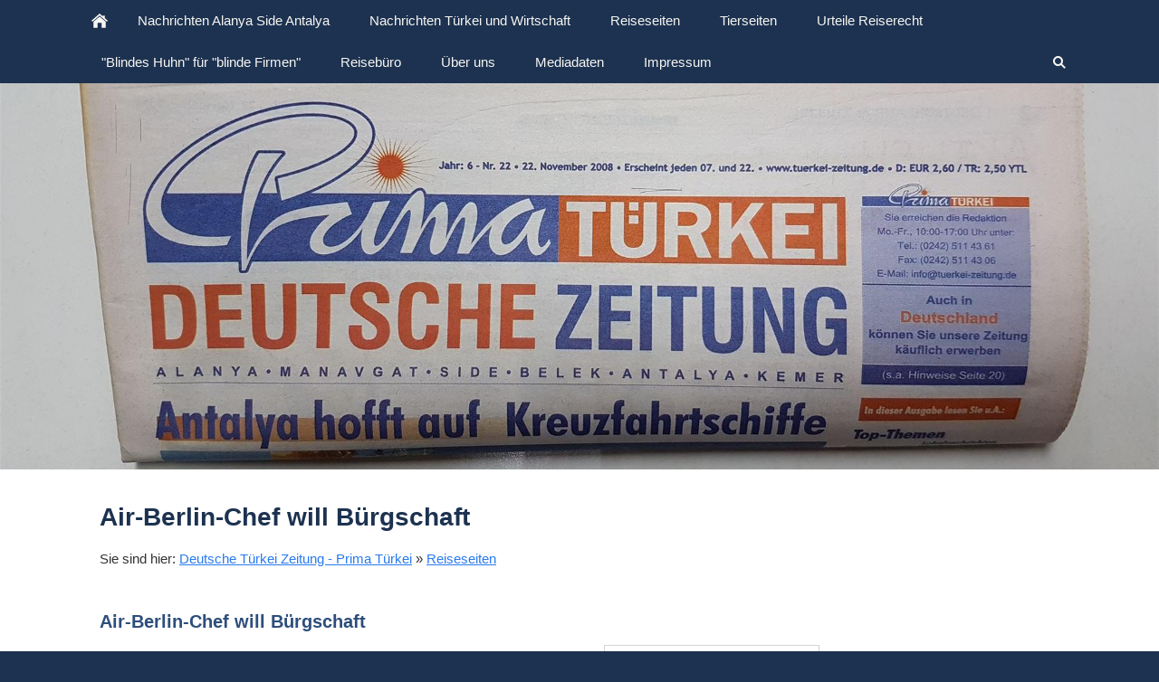

--- FILE ---
content_type: text/html; charset=utf-8
request_url: https://www.tuerkei-zeitung.de/content/reiseseiten/air-berlin-chef-will-buergschaft-886.html
body_size: 2884
content:
<!DOCTYPE html>

<html lang="de" class="sqr">
	<head>
		<meta charset="UTF-8">
		<title>Air-Berlin-Chef will Bürgschaft</title>
		<meta name="viewport" content="width=device-width, initial-scale=1.0, user-scalable=no">
		<link rel="canonical" href="http://www.tuerkei-zeitung.de/content/reiseseiten/air-berlin-chef-will-buergschaft-886.html">
		<link rel="icon" sizes="16x16" href="../../images/pictures/layoutpictures/favicon-16.png?w=16&amp;h=16&amp;r=3">
		<link rel="icon" sizes="32x32" href="../../images/pictures/layoutpictures/favicon-16.png?w=32&amp;h=32&amp;r=3">
		<link rel="icon" sizes="48x48" href="../../images/pictures/layoutpictures/favicon-16.png?w=48&amp;h=48&amp;r=3">
		<link rel="icon" sizes="96x96" href="../../images/pictures/layoutpictures/favicon-16.png?w=96&amp;h=96&amp;r=3">
		<link rel="icon" sizes="144x144" href="../../images/pictures/layoutpictures/favicon-16.png?w=144&amp;h=144&amp;r=3">
		<link rel="icon" sizes="196x196" href="../../images/pictures/layoutpictures/favicon-144.png?w=192&amp;h=192&amp;r=3">
		<link rel="apple-touch-icon" sizes="152x152" href="../../images/pictures/layoutpictures/favicon-144.png?w=152&amp;h=152&amp;r=3">
		<link rel="apple-touch-icon" sizes="167x167" href="../../images/pictures/layoutpictures/favicon-144.png?w=167&amp;h=167&amp;r=3">
		<link rel="apple-touch-icon" href="../../images/pictures/layoutpictures/favicon-144.png?w=180&amp;h=180&amp;r=3">
		<meta name="generator" content="SIQUANDO Pro (#3936-5768)">
		<meta name="author" content="Deutsche Türkei Zeitung - Prima Türkei">
		<meta name="description" content="Thomas Winkelmann, neuer Chef der angeschlagenen Fluglinie Air Berlin, mag es sicher. Auch wenn ihm in den nächsten vier Jahren ordentlich gekündigt werden sollte, muss ihm die Gesellschaft das Geh...">
		<meta name="keywords" content="Deutsche Türkei Zeitung Prima Türkei Alanya Hotel Antalya Hotel Wetter Türkei Kemer Belek Side, Pleite Air Berlin Insolvenz Air Berlin Thomas Winkelmann Bürgschaft">
		<link rel="stylesheet" href="../../classes/plugins/ngpluginlightbox/css/">
		<link rel="stylesheet" href="../../classes/plugins/ngplugintypography/css/">
		<link rel="stylesheet" href="../../classes/plugins/ngpluginlayout/ngpluginlayoutpro/css/">
		<link rel="stylesheet" href="../../classes/plugins/ngpluginborder/ngpluginborderstandard/css/">
		<link rel="stylesheet" href="../../classes/plugins/ngpluginparagraph/ngpluginparagraphtext/css/sqrstyle.css">
		<script src="../../js/jquery.js"></script>
		<script src="../../classes/plugins/ngpluginlightbox/js/lightbox.js"></script>
		<script src="../../classes/plugins/ngpluginlayout/styles/reykjavik/js/reykjavik.js"></script>
		<!-- START-NGCON [googleanalytics] -->
		<!-- Google tag (gtag.js) -->
		<script async src="https://www.googletagmanager.com/gtag/js?id=19555368"></script>
		<script>
			window.dataLayer = window.dataLayer || [];
			function gtag() {
				dataLayer.push(arguments);
			}
			function sqpGetCookie() {
				const name = 'ngcc=',
						ca = document.cookie.split(';');
				for (let i = 0; i < ca.length; i++) {
					let c = ca[i];
					while (c.charAt(0) === ' ') c = c.substring(1);
					if (c.indexOf(name) === 0) return c.substring(name.length, c.length);
				}
				return undefined;
			}
			function sqpGetGoogleGrant(name) {
				const cookies = sqpGetCookie();
				if (cookies === undefined) return 'denied';
				if (cookies === '*') return 'granted';
				return (cookies.split(',').includes(name)) ? 'granted' : 'denied';
			}
			gtag('consent', 'default', {
				'ad_storage': sqpGetGoogleGrant('googleadstorage'),
				'analytics_storage': sqpGetGoogleGrant('googleanalyticsstorage'),
				'ad_user_data': sqpGetGoogleGrant('googleaduserdata'),
				'ad_personalization': sqpGetGoogleGrant('googleadpersonalization')
			});
			gtag('js', new Date());
			gtag('config', '19555368');
		</script>
		<!-- END-NGCON -->

	</head>
	<body>



<nav class="sqrnav">

<a href="#" class="sqrnavhide">Navigation ausblenden</a>
<a href="#" class="sqrnavshow">Navigation einblenden</a>

<ul>
<li class="sqrnavhome"><a href="../../" title="Deutsche Türkei Zeitung - Prima Türkei"><span>Deutsche Türkei Zeitung - Prima Türkei</span></a></li>
<li><a href="../aktuellemeldungen/"><span>Nachrichten Alanya Side Antalya</span></a></li>
<li><a href="../nachrichtentuerkeiundwirtschaft/"><span>Nachrichten Türkei und Wirtschaft</span></a></li>
<li><a href="./"><span>Reiseseiten</span></a></li>
<li><a href="../tierseiten/"><span>Tierseiten</span></a></li>
<li><a href="../urteile-reiserecht/"><span>Urteile Reiserecht</span></a></li>
<li><a href="../blindes-huhn/"><span>"Blindes Huhn" für "blinde Firmen"</span></a></li>
<li><a href="../reisebuero/"><span>Reisebüro</span></a></li>
<li><a href="../ueberuns/"><span>Über uns</span></a></li>
<li><a href="../mediadaten/"><span>Mediadaten</span></a></li>
<li><a href="../impressum/"><span>Impressum</span></a></li>

<li class="sqrnavsearch"><a href="#"><span>Suchen</span></a>
<ul><li>
<form action="../../common/special/search.html"  >
	<input aria-label="Suchen" type="text" name="criteria">
</form>
</li></ul></li></ul>
</nav>

<div class="sqreyecatcher">
<img src="../../images/pictures/w7e19130e180a002f03424c3cbd08436/tuerkei-eyecatcher-2.jpg?w=1920&amp;h=640&amp;r=1" alt="Deutsche Türkei Zeitung">
</div>

<div id="maincontainer">

	<div class="sqrallwaysboxed" >
		<h1>Air-Berlin-Chef will Bürgschaft</h1>
		<p class="breadcrumbs">Sie sind hier: <a href="../../">Deutsche Türkei Zeitung - Prima Türkei</a> » <a href="./">Reiseseiten</a></p>
	</div>



<div id="main">
<div class="sqrmain2colr sqrdesktopboxed">


	<div class="" id="content">	
		



<div class="sqrallwaysboxed " >


<a class="ngpar" id="ngparw7e1908123827f1e2983175655375110"></a>
<h2 class="sqrallwaysboxed">Air-Berlin-Chef will Bürgschaft</h2>	<div class="paragraph" style=""><div class="paragraphsidebarright paragraphsidebarmedium" >
<div class="paragraphborder_default">
	
<a  href="../../images/pictures/2017/2017-09-reise-air-berlin-thomas-winkelmann.jpg" class="gallery">

<img  alt="" src="../../images/pictures/2017/2017-09-reise-air-berlin-thomas-winkelmann.jpg?w=532&amp;h=400"  class="picture"  width="532" height="400" style="width:100%;height:auto;" >

</a>

<p>Türkei-Zeitung: Thomas Winkelmann</p>


</div>
</div>




<p>Thomas Winkelmann, neuer Chef der angeschlagenen Fluglinie Air Berlin, mag es sicher. Auch wenn ihm in den nächsten vier Jahren ordentlich gekündigt werden sollte, muss ihm die Gesellschaft das Gehalt bis Januar 2021 weiterzahlen. Für den Fall, dass es Air Berlin bis dahin noch schlechter geht als heute, ist ebenfalls vorgesorgt: Eine Bank bürgt mit über vier Millionen Euro für die Zahlung des zukünftigen Gehaltes an den neuen Direktors. <br></p>


<div class="clearfix"></div>
</div>


</div>











<div class="sqrallwaysboxed " >


<a class="ngpar" id="ngparw7e1908123828350ca83175655375110"></a>
<h2 class="sqrallwaysboxed">Kommentar der Redaktion:</h2>	<div class="paragraph" style="">



<p>Entweder hat Thomas Winkelmann nur wenig Vertrauen in seine Fähigkeiten, oder er wurde zur Durchführung der Air-Berlin-Insolvenz eingestellt? <br><br>Da stellt sich die Frage: Bekommen Air-Berlin-Kunden auch eine Bankbürgschaft, wenn sie ihre Tickets im voraus bezahlen? (10.05.2017)<br></p>


<div class="clearfix"></div>
</div>


</div>











<div class="sqrallwaysboxed " >


<a class="ngpar" id="ngparw7e19081238286fd1a83175655375110"></a>
<h2 class="sqrallwaysboxed">Hier kommen Sie zu ...</h2>	<div class="paragraph" style="">



<p><a href="../aktuellemeldungen/">... weiteren Nachrichten aus Alanya, Side, Belek, Antalya, Kemer</a><strong><br></strong><a href="../nachrichtentuerkeiundwirtschaft/">... weiteren Nachrichten aus der Türkei, aus Istanbul und aus der Wirtschaft</a><strong><br></strong><a href="index.html">... weiteren Artikel aus dem Bereich Reise und Urlaub</a><strong><br></strong><a href="../">... zur Startseite </a></p>


<div class="clearfix"></div>
</div>


</div>











	</div>		

	<div class="" id="sidebarright">
		



	</div>		
</div>
</div>


</div>

<footer class="sqrcommon">
  



</footer>

		
	</body>
</html>	

--- FILE ---
content_type: text/css; charset=utf-8
request_url: https://www.tuerkei-zeitung.de/classes/plugins/ngplugintypography/css/
body_size: 3295
content:
@import url("firasans.css");


img:-moz-loading {
    visibility: hidden;
}

a.ngpar {
    display: block;
    position: relative;
    top: -100px;
    visibility: hidden;
}

    select:focus,
    textarea:focus,
    input:focus
    {
        outline: none;
    }
    input[type=checkbox]:focus,
    input[type=radio]:focus
    {
        outline: auto;
    }

.sqpnavicon {
    width: 1.1em;
    height: 1.1em;
    display: inline-block;
    vertical-align: -0.18em;
    margin-right: 0.5em;
    border: 0;
    padding: 0;
}

.sqplinkicon {
    width: 1em;
    height: 1em;
    display: inline-block;
    vertical-align: -0.15em;
    margin-right: 0.2em;
    border: 0;
    padding: 0;
}


BODY {
	margin: 0;
	font: 15px Verdana,Geneva,sans-serif;
	color: #323232;
	letter-spacing: 0px;
}

.clearfix {
	clear: both;
}

h1 {
	font: bold 28px Verdana,Geneva,sans-serif;
	color: #1d3250;
    letter-spacing: 0px;
	margin: 30px 0 0px 0;
	line-height: 1.6;
}

h2 {
	font: bold 20px Verdana,Geneva,sans-serif;
	color: #2d4e7c;
    letter-spacing: 0px;
	margin: 10px 0 10px 0;
	line-height: 1.6;
}

h3, h3>a {
	font: bold 16px Verdana,Geneva,sans-serif;
	color: #2d4e7c;
    letter-spacing: 0px;
	margin: 10px 0 10px 0;
	line-height: 1.6;
	text-decoration: none;
}

h4 {
	font: 16px 'Fira Sans',Helvetica,sans-serif;
	color: #000000;
    letter-spacing: 0px;
	margin: 10px 0 10px 0;
	line-height: 1.6;
}

h5 {
	font: 16px 'Fira Sans',Helvetica,sans-serif;
	color: #000000;
    letter-spacing: 0px;
	margin: 10px 0 10px 0;
	line-height: 1.6;
}

h6 {
	font: 16px 'Fira Sans',Helvetica,sans-serif;
	color: #000000;
    letter-spacing: 0px;
	margin: 10px 0 10px 0;
	line-height: 1.6;
}

p {
	margin: 10px 0 10px 0;
	line-height: 1.8;
}

p a, .ngcontent a, a.nglink {
	
	
	
	color: #287aed;
	text-decoration: underline;
}

p a:hover, .ngcontent a:hover, a.nglink:hover {
	font-weight: normal;
	
	font-style: normal;
	
	text-transform: none;
	
	color: #4170b3;
	text-decoration: underline;
}

h3 a:hover {
	color: #4170b3;
	text-decoration: underline;
}

img.picture {
	display: block;
	border: 0;
}

a:focus-visible img.picture {
    filter: brightness(50%) contrast(75%);
}

.paragraph {
	margin-bottom: 10px;
}

.sqrlinkpreview {
    position: absolute;
    top: 0;
    left: -9999px;
    width: 320px;
    background-color: #464646;
    color: #ffffff;
    border-radius: 10px;
    box-sizing: border-box;
    z-index: 1900;
    pointer-events: none;
    }

.sqrlinkpreview a,
.sqrlinkpreview a:hover {
    color: #ffffff;
}

.sqrlinkpreviewbottom::after {
    content: "";
    position: absolute;
    bottom: 100%;
    left: 50%;
    margin-left: -6px;
    border-width: 6px;
    border-style: solid;
    border-color:  transparent transparent #464646 transparent;
}

.sqrlinkpreviewtop::after {
    content: "";
    position: absolute;
    top: 100%;
    left: 50%;
    margin-left: -6px;
    border-width: 6px;
    border-style: solid;
    border-color:  #464646 transparent transparent transparent;
}

.sqrlinkpreview>p {
    margin-left: 15px;
    margin-right: 15px;
}

.sqrlinkpreview>p:first-child {
    margin-top: 15px;

}

.sqrlinkpreview>p:last-child {
    margin-bottom: 15px;
}

.sqrlinkpreview>img {
    display: block;
    width: 100%;
    border-radius: 10px 10px 0px 0px;
}

.sqrlinkpreview>img:last-child {
    border-radius: 10px;
}



--- FILE ---
content_type: text/javascript
request_url: https://www.tuerkei-zeitung.de/classes/plugins/ngpluginlayout/styles/reykjavik/js/reykjavik.js
body_size: 8828
content:
(function($) {
    'use strict';
    $.fn.sqrNav = function() {
        $(this).each(function() {

            var nav = $(this);
            var showNav = nav.find('.sqrnavshow');
            var hideNav = nav.find('.sqrnavhide');
            var allItems = nav.find('li:has(ul)');
            var lastitem;
            var doubleClickTimeout;
            var doubleclick = false;

            function handleClick(e) {

                if (lastitem === this && doubleclick) return;

                if (doubleClickTimeout !== undefined) window.clearTimeout(doubleClickTimeout);

                doubleclick = true;

                doubleClickTimeout = window.setTimeout(function() {
                    doubleclick = false;
                }, 1000);

                if ($(this).parent().hasClass('sqrnavopen')) {
                    $(this).parent('li').removeClass('sqrnavopen');
                } else {
                    lastitem = this;
                    allItems.removeClass('sqrnavopen');
                    $(this).parents('li').addClass('sqrnavopen');
                    $(this).parent('li').find('input').focus();
                }

                e.preventDefault();
                e.stopPropagation();
            }

            function isMobile() {
                return nav.children('ul').children('li').css('float') === 'none';
            }

            function handleClose(e) {
                if (!isMobile()) {
                    if ($(e.target).parents('.sqrnav').length === 0) {
                        allItems.removeClass('sqrnavopen');
                        nav.removeClass('sqrnavopen');
                        lastitem = undefined;
                        doubleclick = false;
                        if (doubleClickTimeout !== undefined) window.clearTimeout(doubleClickTimeout);
                    }
                }
            }

            function handleShowNav(e) {
                nav.addClass('sqrnavopen');
                e.preventDefault();
            }

            function handleHideNav(e) {
                nav.removeClass('sqrnavopen');
                e.preventDefault();
            }

            nav.find('li.active').parents('li').addClass('active');
            allItems.addClass('sqrnavmore').children('a').on('click', handleClick);
            showNav.on('click', handleShowNav);
            hideNav.on('click', handleHideNav);
            $(document).on('click touchstart', handleClose);

        });

        $.fn.sqrEyecatcher = function() {
            $(this).each(function() {
                var container = $(this).find('.sqreyecatcherstage'),
                    imgpri = container.children('img'),
                    fadeEffect = container.attr('data-fadeeffect'),
                    nav = $(this).find('.sqreyecatchernav'),
                    links = nav.find('a'),
                    offset = 0,
                    autoProgress = parseInt(container.attr('data-autoprogress'), 10),
                    autoProgessTimer = null;

                function performAutoProgress() {
                    offset++;

                    if (offset > links.length - 1) {
                        offset = 0;
                    }

                    setOffset();
                }

                function start() {
                    if (autoProgress > 0) {
                        if (autoProgessTimer !== null) {
                            stop();
                        }
                        autoProgessTimer = window.setTimeout(performAutoProgress, autoProgress * 1000);
                    }
                }

                function stop() {
                    if (autoProgessTimer !== null) {
                        window.clearTimeout(autoProgessTimer);
                        autoProgessTimer = null;
                    }
                }

                function setOffset() {
                    if (links.eq(offset).hasClass('sqreyecatchernavselected')) return;

                    var img = new Image(),
                        url = links.eq(offset).attr('href'),
                        alt = links.eq(offset).attr('aria-label'),
                        prifrom,
                        secfrom,
                        prito,
                        secto;

                    links.removeClass('sqreyecatchernavselected').eq(offset).addClass('sqreyecatchernavselected');

                    switch (fadeEffect) {
                        case 'right':
                            prifrom = 'translateX(0)';
                            secfrom = 'translateX(-30px)';
                            secto = 'translateX(0)';
                            prito = 'translateX(30px)';
                            break;
                        case 'left':
                            prifrom = 'translateX(0)';
                            secfrom = 'translateX(30px)';
                            secto = 'translateX(0)';
                            prito = 'translateX(-30px)';
                            break;
                        case 'down':
                            prifrom = 'translateY(0)';
                            secfrom = 'translateY(-30px)';
                            secto = 'translateY(0)';
                            prito = 'translateY(30px)';
                            break;
                        case 'shrink':
                            prifrom = 'scale(1.0)';
                            secfrom = 'scale(1.1)';
                            secto = 'scale(1.0)';
                            prito = 'scale(0.9)';
                            break;
                        case 'grow':
                            prifrom = 'scale(1.0)';
                            secfrom = 'scale(0.9)';
                            secto = 'scale(1.0)';
                            prito = 'scale(1.1)';
                            break;
                        case 'fade':
                            prifrom = 'none';
                            secfrom = 'none';
                            secto = 'none';
                            prito = 'none';
                            break;
                        default:
                            prifrom = 'translateY(0)';
                            secfrom = 'translateY(30px)';
                            secto = 'translateY(0)';
                            prito = 'translateY(-30px)';
                            break;
                    }

                    $(img).on('load', function() {
                        imgpri.css({
                            'z-index': '0',
                            'opacity': '1',
                            'transition': 'none',
                            'transform': prifrom
                        });
                        imgsec.css({
                            'z-index': '1',
                            'opacity': '0',
                            'transition': 'none',
                            'transform': secfrom
                        });
                        imgsec.attr({'src': url, 'alt': alt});
                        imgpri.height();
                        imgsec.height();
                        imgsec.css({
                            'transition': 'opacity 0.5s, transform 0.5s',
                            'opacity': '1',
                            'transform': secto
                        });
                        imgpri.css({
                            'transition': 'opacity 0.5s, transform 0.5s',
                            'opacity': '0',
                            'transform': prito
                        });

                        var swap = imgpri;
                        imgpri = imgsec;
                        imgsec = swap;
                        start();
                    });

                    img.src = url;
                }

                function handleClick(e) {
                    e.preventDefault();
                    offset = $(this).index();
                    setOffset();
                }

                if (links.length > 1) {
                    links.eq(offset).addClass('sqreyecatchernavselected');

                    var imgsec = $('<img>').css({
                        'opacity': '0',
                        'z-index': '0'
                    }).attr({
                        'alt': '',
                        'role': 'presentation'
                    });

                    container.append(imgsec);
                    links.on('click', handleClick);
                    start();
                }
            });
        };
    };
})(jQuery);



$(function() {
    $('.sqrnav').sqrNav();
    $('.sqreyecatcher').sqrEyecatcher();
});
